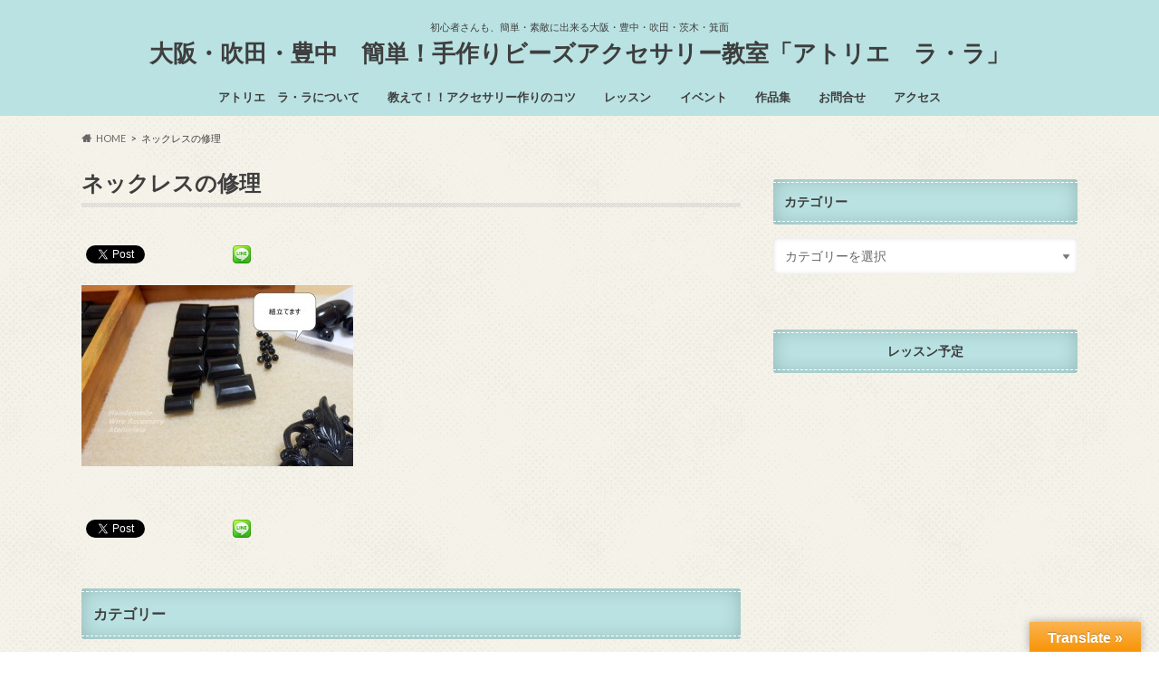

--- FILE ---
content_type: text/html; charset=UTF-8
request_url: https://atelierlala.com/news/1043/attachment/olympus-digital-camera-65/
body_size: 16547
content:
<!doctype html>
<html dir="ltr" lang="ja" prefix="og: https://ogp.me/ns#">

<head>
<meta charset="utf-8">
<meta http-equiv="X-UA-Compatible" content="IE=edge">

<meta name="HandheldFriendly" content="True">
<meta name="MobileOptimized" content="320">
<meta name="viewport" content="width=device-width, initial-scale=1.0, minimum-scale=1.0, maximum-scale=1.0, user-scalable=no">


<link rel="pingback" href="https://atelierlala.com/wp1/xmlrpc.php">

<!--[if IE]>
<![endif]-->

<script>
  (function(i,s,o,g,r,a,m){i['GoogleAnalyticsObject']=r;i[r]=i[r]||function(){
  (i[r].q=i[r].q||[]).push(arguments)},i[r].l=1*new Date();a=s.createElement(o),
  m=s.getElementsByTagName(o)[0];a.async=1;a.src=g;m.parentNode.insertBefore(a,m)
  })(window,document,'script','//www.google-analytics.com/analytics.js','ga');

  ga('create', 'UA-71776191-1', 'auto');
  ga('send', 'pageview');

</script>



		<!-- All in One SEO 4.9.3 - aioseo.com -->
		<title>ネックレスの修理 | 大阪・吹田・豊中 簡単！手作りビーズアクセサリー教室「アトリエ ラ・ラ」</title>
	<meta name="robots" content="max-snippet:-1, max-image-preview:large, max-video-preview:-1" />
	<meta name="author" content="kobori@lala"/>
	<link rel="canonical" href="https://atelierlala.com/news/1043/attachment/olympus-digital-camera-65/" />
	<meta name="generator" content="All in One SEO (AIOSEO) 4.9.3" />

		<!-- Google tag (gtag.js) -->
<script async src="https://www.googletagmanager.com/gtag/js?id=G-TT2VS8JC8W"></script>
<script>
  window.dataLayer = window.dataLayer || [];
  function gtag(){dataLayer.push(arguments);}
  gtag('js', new Date());

  gtag('config', 'G-TT2VS8JC8W');
</script>
		<meta property="og:locale" content="ja_JP" />
		<meta property="og:site_name" content="アトリエララ" />
		<meta property="og:type" content="article" />
		<meta property="og:title" content="ネックレスの修理 | 大阪・吹田・豊中 簡単！手作りビーズアクセサリー教室「アトリエ ラ・ラ」" />
		<meta property="og:url" content="https://atelierlala.com/news/1043/attachment/olympus-digital-camera-65/" />
		<meta property="og:image" content="https://atelierlala.com/wp1/wp-content/uploads/2016/04/eb20b819bfdda8ecda04d1119d51d9d1.jpg" />
		<meta property="og:image:secure_url" content="https://atelierlala.com/wp1/wp-content/uploads/2016/04/eb20b819bfdda8ecda04d1119d51d9d1.jpg" />
		<meta property="og:image:width" content="1000" />
		<meta property="og:image:height" content="667" />
		<meta property="article:published_time" content="2016-04-01T09:49:18+00:00" />
		<meta property="article:modified_time" content="2016-04-01T09:53:41+00:00" />
		<meta name="twitter:card" content="summary_large_image" />
		<meta name="twitter:title" content="ネックレスの修理 | 大阪・吹田・豊中 簡単！手作りビーズアクセサリー教室「アトリエ ラ・ラ」" />
		<meta name="twitter:image" content="https://atelierlala.com/wp1/wp-content/uploads/2016/04/eb20b819bfdda8ecda04d1119d51d9d1.jpg" />
		<script type="application/ld+json" class="aioseo-schema">
			{"@context":"https:\/\/schema.org","@graph":[{"@type":"BreadcrumbList","@id":"https:\/\/atelierlala.com\/news\/1043\/attachment\/olympus-digital-camera-65\/#breadcrumblist","itemListElement":[{"@type":"ListItem","@id":"https:\/\/atelierlala.com#listItem","position":1,"name":"Home","item":"https:\/\/atelierlala.com","nextItem":{"@type":"ListItem","@id":"https:\/\/atelierlala.com\/news\/1043\/attachment\/olympus-digital-camera-65\/#listItem","name":"\u30cd\u30c3\u30af\u30ec\u30b9\u306e\u4fee\u7406"}},{"@type":"ListItem","@id":"https:\/\/atelierlala.com\/news\/1043\/attachment\/olympus-digital-camera-65\/#listItem","position":2,"name":"\u30cd\u30c3\u30af\u30ec\u30b9\u306e\u4fee\u7406","previousItem":{"@type":"ListItem","@id":"https:\/\/atelierlala.com#listItem","name":"Home"}}]},{"@type":"ItemPage","@id":"https:\/\/atelierlala.com\/news\/1043\/attachment\/olympus-digital-camera-65\/#itempage","url":"https:\/\/atelierlala.com\/news\/1043\/attachment\/olympus-digital-camera-65\/","name":"\u30cd\u30c3\u30af\u30ec\u30b9\u306e\u4fee\u7406 | \u5927\u962a\u30fb\u5439\u7530\u30fb\u8c4a\u4e2d \u7c21\u5358\uff01\u624b\u4f5c\u308a\u30d3\u30fc\u30ba\u30a2\u30af\u30bb\u30b5\u30ea\u30fc\u6559\u5ba4\u300c\u30a2\u30c8\u30ea\u30a8 \u30e9\u30fb\u30e9\u300d","inLanguage":"ja","isPartOf":{"@id":"https:\/\/atelierlala.com\/#website"},"breadcrumb":{"@id":"https:\/\/atelierlala.com\/news\/1043\/attachment\/olympus-digital-camera-65\/#breadcrumblist"},"author":{"@id":"https:\/\/atelierlala.com\/author\/koborilala\/#author"},"creator":{"@id":"https:\/\/atelierlala.com\/author\/koborilala\/#author"},"datePublished":"2016-04-01T18:49:18+09:00","dateModified":"2016-04-01T18:53:41+09:00"},{"@type":"Organization","@id":"https:\/\/atelierlala.com\/#organization","name":"\u5927\u962a\u30fb\u5439\u7530\u30fb\u8c4a\u4e2d\u3000\u7c21\u5358\uff01\u624b\u4f5c\u308a\u30d3\u30fc\u30ba\u30a2\u30af\u30bb\u30b5\u30ea\u30fc\u6559\u5ba4\u300c\u30a2\u30c8\u30ea\u30a8\u3000\u30e9\u30fb\u30e9\u300d","description":"\u521d\u5fc3\u8005\u3055\u3093\u3082\u3001\u7c21\u5358\u30fb\u7d20\u6575\u306b\u51fa\u6765\u308b\u5927\u962a\u30fb\u8c4a\u4e2d\u30fb\u5439\u7530\u30fb\u8328\u6728\u30fb\u7b95\u9762","url":"https:\/\/atelierlala.com\/","logo":{"@type":"ImageObject","url":"https:\/\/atelierlala.com\/wp1\/wp-content\/uploads\/2021\/10\/211011_atelierlala_logo-scaled.jpg","@id":"https:\/\/atelierlala.com\/news\/1043\/attachment\/olympus-digital-camera-65\/#organizationLogo","width":2560,"height":1825},"image":{"@id":"https:\/\/atelierlala.com\/news\/1043\/attachment\/olympus-digital-camera-65\/#organizationLogo"}},{"@type":"Person","@id":"https:\/\/atelierlala.com\/author\/koborilala\/#author","url":"https:\/\/atelierlala.com\/author\/koborilala\/","name":"kobori@lala","image":{"@type":"ImageObject","@id":"https:\/\/atelierlala.com\/news\/1043\/attachment\/olympus-digital-camera-65\/#authorImage","url":"https:\/\/secure.gravatar.com\/avatar\/c7456648997800cfe3edc6d339ce2913?s=96&d=mm&r=g","width":96,"height":96,"caption":"kobori@lala"}},{"@type":"WebSite","@id":"https:\/\/atelierlala.com\/#website","url":"https:\/\/atelierlala.com\/","name":"\u5927\u962a\u30fb\u5439\u7530\u30fb\u8c4a\u4e2d\u3000\u7c21\u5358\uff01\u624b\u4f5c\u308a\u30d3\u30fc\u30ba\u30a2\u30af\u30bb\u30b5\u30ea\u30fc\u6559\u5ba4\u300c\u30a2\u30c8\u30ea\u30a8\u3000\u30e9\u30fb\u30e9\u300d","description":"\u521d\u5fc3\u8005\u3055\u3093\u3082\u3001\u7c21\u5358\u30fb\u7d20\u6575\u306b\u51fa\u6765\u308b\u5927\u962a\u30fb\u8c4a\u4e2d\u30fb\u5439\u7530\u30fb\u8328\u6728\u30fb\u7b95\u9762","inLanguage":"ja","publisher":{"@id":"https:\/\/atelierlala.com\/#organization"}}]}
		</script>
		<!-- All in One SEO -->

<link rel='dns-prefetch' href='//webfonts.xserver.jp' />
<link rel='dns-prefetch' href='//translate.google.com' />
<link rel='dns-prefetch' href='//ajax.googleapis.com' />
<link rel='dns-prefetch' href='//fonts.googleapis.com' />
<link rel='dns-prefetch' href='//maxcdn.bootstrapcdn.com' />
<link rel="alternate" type="application/rss+xml" title="大阪・吹田・豊中　簡単！手作りビーズアクセサリー教室「アトリエ　ラ・ラ」 &raquo; フィード" href="https://atelierlala.com/feed/" />
<link rel="alternate" type="application/rss+xml" title="大阪・吹田・豊中　簡単！手作りビーズアクセサリー教室「アトリエ　ラ・ラ」 &raquo; コメントフィード" href="https://atelierlala.com/comments/feed/" />
<link rel="alternate" type="application/rss+xml" title="大阪・吹田・豊中　簡単！手作りビーズアクセサリー教室「アトリエ　ラ・ラ」 &raquo; ネックレスの修理 のコメントのフィード" href="https://atelierlala.com/news/1043/attachment/olympus-digital-camera-65/feed/" />
<script type="text/javascript">
/* <![CDATA[ */
window._wpemojiSettings = {"baseUrl":"https:\/\/s.w.org\/images\/core\/emoji\/15.0.3\/72x72\/","ext":".png","svgUrl":"https:\/\/s.w.org\/images\/core\/emoji\/15.0.3\/svg\/","svgExt":".svg","source":{"concatemoji":"https:\/\/atelierlala.com\/wp1\/wp-includes\/js\/wp-emoji-release.min.js"}};
/*! This file is auto-generated */
!function(i,n){var o,s,e;function c(e){try{var t={supportTests:e,timestamp:(new Date).valueOf()};sessionStorage.setItem(o,JSON.stringify(t))}catch(e){}}function p(e,t,n){e.clearRect(0,0,e.canvas.width,e.canvas.height),e.fillText(t,0,0);var t=new Uint32Array(e.getImageData(0,0,e.canvas.width,e.canvas.height).data),r=(e.clearRect(0,0,e.canvas.width,e.canvas.height),e.fillText(n,0,0),new Uint32Array(e.getImageData(0,0,e.canvas.width,e.canvas.height).data));return t.every(function(e,t){return e===r[t]})}function u(e,t,n){switch(t){case"flag":return n(e,"\ud83c\udff3\ufe0f\u200d\u26a7\ufe0f","\ud83c\udff3\ufe0f\u200b\u26a7\ufe0f")?!1:!n(e,"\ud83c\uddfa\ud83c\uddf3","\ud83c\uddfa\u200b\ud83c\uddf3")&&!n(e,"\ud83c\udff4\udb40\udc67\udb40\udc62\udb40\udc65\udb40\udc6e\udb40\udc67\udb40\udc7f","\ud83c\udff4\u200b\udb40\udc67\u200b\udb40\udc62\u200b\udb40\udc65\u200b\udb40\udc6e\u200b\udb40\udc67\u200b\udb40\udc7f");case"emoji":return!n(e,"\ud83d\udc26\u200d\u2b1b","\ud83d\udc26\u200b\u2b1b")}return!1}function f(e,t,n){var r="undefined"!=typeof WorkerGlobalScope&&self instanceof WorkerGlobalScope?new OffscreenCanvas(300,150):i.createElement("canvas"),a=r.getContext("2d",{willReadFrequently:!0}),o=(a.textBaseline="top",a.font="600 32px Arial",{});return e.forEach(function(e){o[e]=t(a,e,n)}),o}function t(e){var t=i.createElement("script");t.src=e,t.defer=!0,i.head.appendChild(t)}"undefined"!=typeof Promise&&(o="wpEmojiSettingsSupports",s=["flag","emoji"],n.supports={everything:!0,everythingExceptFlag:!0},e=new Promise(function(e){i.addEventListener("DOMContentLoaded",e,{once:!0})}),new Promise(function(t){var n=function(){try{var e=JSON.parse(sessionStorage.getItem(o));if("object"==typeof e&&"number"==typeof e.timestamp&&(new Date).valueOf()<e.timestamp+604800&&"object"==typeof e.supportTests)return e.supportTests}catch(e){}return null}();if(!n){if("undefined"!=typeof Worker&&"undefined"!=typeof OffscreenCanvas&&"undefined"!=typeof URL&&URL.createObjectURL&&"undefined"!=typeof Blob)try{var e="postMessage("+f.toString()+"("+[JSON.stringify(s),u.toString(),p.toString()].join(",")+"));",r=new Blob([e],{type:"text/javascript"}),a=new Worker(URL.createObjectURL(r),{name:"wpTestEmojiSupports"});return void(a.onmessage=function(e){c(n=e.data),a.terminate(),t(n)})}catch(e){}c(n=f(s,u,p))}t(n)}).then(function(e){for(var t in e)n.supports[t]=e[t],n.supports.everything=n.supports.everything&&n.supports[t],"flag"!==t&&(n.supports.everythingExceptFlag=n.supports.everythingExceptFlag&&n.supports[t]);n.supports.everythingExceptFlag=n.supports.everythingExceptFlag&&!n.supports.flag,n.DOMReady=!1,n.readyCallback=function(){n.DOMReady=!0}}).then(function(){return e}).then(function(){var e;n.supports.everything||(n.readyCallback(),(e=n.source||{}).concatemoji?t(e.concatemoji):e.wpemoji&&e.twemoji&&(t(e.twemoji),t(e.wpemoji)))}))}((window,document),window._wpemojiSettings);
/* ]]> */
</script>
<link rel='stylesheet' id='sbi_styles-css' href='https://atelierlala.com/wp1/wp-content/plugins/instagram-feed/css/sbi-styles.min.css' type='text/css' media='all' />
<style id='wp-emoji-styles-inline-css' type='text/css'>

	img.wp-smiley, img.emoji {
		display: inline !important;
		border: none !important;
		box-shadow: none !important;
		height: 1em !important;
		width: 1em !important;
		margin: 0 0.07em !important;
		vertical-align: -0.1em !important;
		background: none !important;
		padding: 0 !important;
	}
</style>
<link rel='stylesheet' id='wp-block-library-css' href='https://atelierlala.com/wp1/wp-includes/css/dist/block-library/style.min.css' type='text/css' media='all' />
<link rel='stylesheet' id='aioseo/css/src/vue/standalone/blocks/table-of-contents/global.scss-css' href='https://atelierlala.com/wp1/wp-content/plugins/all-in-one-seo-pack/dist/Lite/assets/css/table-of-contents/global.e90f6d47.css' type='text/css' media='all' />
<style id='classic-theme-styles-inline-css' type='text/css'>
/*! This file is auto-generated */
.wp-block-button__link{color:#fff;background-color:#32373c;border-radius:9999px;box-shadow:none;text-decoration:none;padding:calc(.667em + 2px) calc(1.333em + 2px);font-size:1.125em}.wp-block-file__button{background:#32373c;color:#fff;text-decoration:none}
</style>
<style id='global-styles-inline-css' type='text/css'>
:root{--wp--preset--aspect-ratio--square: 1;--wp--preset--aspect-ratio--4-3: 4/3;--wp--preset--aspect-ratio--3-4: 3/4;--wp--preset--aspect-ratio--3-2: 3/2;--wp--preset--aspect-ratio--2-3: 2/3;--wp--preset--aspect-ratio--16-9: 16/9;--wp--preset--aspect-ratio--9-16: 9/16;--wp--preset--color--black: #000000;--wp--preset--color--cyan-bluish-gray: #abb8c3;--wp--preset--color--white: #ffffff;--wp--preset--color--pale-pink: #f78da7;--wp--preset--color--vivid-red: #cf2e2e;--wp--preset--color--luminous-vivid-orange: #ff6900;--wp--preset--color--luminous-vivid-amber: #fcb900;--wp--preset--color--light-green-cyan: #7bdcb5;--wp--preset--color--vivid-green-cyan: #00d084;--wp--preset--color--pale-cyan-blue: #8ed1fc;--wp--preset--color--vivid-cyan-blue: #0693e3;--wp--preset--color--vivid-purple: #9b51e0;--wp--preset--gradient--vivid-cyan-blue-to-vivid-purple: linear-gradient(135deg,rgba(6,147,227,1) 0%,rgb(155,81,224) 100%);--wp--preset--gradient--light-green-cyan-to-vivid-green-cyan: linear-gradient(135deg,rgb(122,220,180) 0%,rgb(0,208,130) 100%);--wp--preset--gradient--luminous-vivid-amber-to-luminous-vivid-orange: linear-gradient(135deg,rgba(252,185,0,1) 0%,rgba(255,105,0,1) 100%);--wp--preset--gradient--luminous-vivid-orange-to-vivid-red: linear-gradient(135deg,rgba(255,105,0,1) 0%,rgb(207,46,46) 100%);--wp--preset--gradient--very-light-gray-to-cyan-bluish-gray: linear-gradient(135deg,rgb(238,238,238) 0%,rgb(169,184,195) 100%);--wp--preset--gradient--cool-to-warm-spectrum: linear-gradient(135deg,rgb(74,234,220) 0%,rgb(151,120,209) 20%,rgb(207,42,186) 40%,rgb(238,44,130) 60%,rgb(251,105,98) 80%,rgb(254,248,76) 100%);--wp--preset--gradient--blush-light-purple: linear-gradient(135deg,rgb(255,206,236) 0%,rgb(152,150,240) 100%);--wp--preset--gradient--blush-bordeaux: linear-gradient(135deg,rgb(254,205,165) 0%,rgb(254,45,45) 50%,rgb(107,0,62) 100%);--wp--preset--gradient--luminous-dusk: linear-gradient(135deg,rgb(255,203,112) 0%,rgb(199,81,192) 50%,rgb(65,88,208) 100%);--wp--preset--gradient--pale-ocean: linear-gradient(135deg,rgb(255,245,203) 0%,rgb(182,227,212) 50%,rgb(51,167,181) 100%);--wp--preset--gradient--electric-grass: linear-gradient(135deg,rgb(202,248,128) 0%,rgb(113,206,126) 100%);--wp--preset--gradient--midnight: linear-gradient(135deg,rgb(2,3,129) 0%,rgb(40,116,252) 100%);--wp--preset--font-size--small: 13px;--wp--preset--font-size--medium: 20px;--wp--preset--font-size--large: 36px;--wp--preset--font-size--x-large: 42px;--wp--preset--spacing--20: 0.44rem;--wp--preset--spacing--30: 0.67rem;--wp--preset--spacing--40: 1rem;--wp--preset--spacing--50: 1.5rem;--wp--preset--spacing--60: 2.25rem;--wp--preset--spacing--70: 3.38rem;--wp--preset--spacing--80: 5.06rem;--wp--preset--shadow--natural: 6px 6px 9px rgba(0, 0, 0, 0.2);--wp--preset--shadow--deep: 12px 12px 50px rgba(0, 0, 0, 0.4);--wp--preset--shadow--sharp: 6px 6px 0px rgba(0, 0, 0, 0.2);--wp--preset--shadow--outlined: 6px 6px 0px -3px rgba(255, 255, 255, 1), 6px 6px rgba(0, 0, 0, 1);--wp--preset--shadow--crisp: 6px 6px 0px rgba(0, 0, 0, 1);}:where(.is-layout-flex){gap: 0.5em;}:where(.is-layout-grid){gap: 0.5em;}body .is-layout-flex{display: flex;}.is-layout-flex{flex-wrap: wrap;align-items: center;}.is-layout-flex > :is(*, div){margin: 0;}body .is-layout-grid{display: grid;}.is-layout-grid > :is(*, div){margin: 0;}:where(.wp-block-columns.is-layout-flex){gap: 2em;}:where(.wp-block-columns.is-layout-grid){gap: 2em;}:where(.wp-block-post-template.is-layout-flex){gap: 1.25em;}:where(.wp-block-post-template.is-layout-grid){gap: 1.25em;}.has-black-color{color: var(--wp--preset--color--black) !important;}.has-cyan-bluish-gray-color{color: var(--wp--preset--color--cyan-bluish-gray) !important;}.has-white-color{color: var(--wp--preset--color--white) !important;}.has-pale-pink-color{color: var(--wp--preset--color--pale-pink) !important;}.has-vivid-red-color{color: var(--wp--preset--color--vivid-red) !important;}.has-luminous-vivid-orange-color{color: var(--wp--preset--color--luminous-vivid-orange) !important;}.has-luminous-vivid-amber-color{color: var(--wp--preset--color--luminous-vivid-amber) !important;}.has-light-green-cyan-color{color: var(--wp--preset--color--light-green-cyan) !important;}.has-vivid-green-cyan-color{color: var(--wp--preset--color--vivid-green-cyan) !important;}.has-pale-cyan-blue-color{color: var(--wp--preset--color--pale-cyan-blue) !important;}.has-vivid-cyan-blue-color{color: var(--wp--preset--color--vivid-cyan-blue) !important;}.has-vivid-purple-color{color: var(--wp--preset--color--vivid-purple) !important;}.has-black-background-color{background-color: var(--wp--preset--color--black) !important;}.has-cyan-bluish-gray-background-color{background-color: var(--wp--preset--color--cyan-bluish-gray) !important;}.has-white-background-color{background-color: var(--wp--preset--color--white) !important;}.has-pale-pink-background-color{background-color: var(--wp--preset--color--pale-pink) !important;}.has-vivid-red-background-color{background-color: var(--wp--preset--color--vivid-red) !important;}.has-luminous-vivid-orange-background-color{background-color: var(--wp--preset--color--luminous-vivid-orange) !important;}.has-luminous-vivid-amber-background-color{background-color: var(--wp--preset--color--luminous-vivid-amber) !important;}.has-light-green-cyan-background-color{background-color: var(--wp--preset--color--light-green-cyan) !important;}.has-vivid-green-cyan-background-color{background-color: var(--wp--preset--color--vivid-green-cyan) !important;}.has-pale-cyan-blue-background-color{background-color: var(--wp--preset--color--pale-cyan-blue) !important;}.has-vivid-cyan-blue-background-color{background-color: var(--wp--preset--color--vivid-cyan-blue) !important;}.has-vivid-purple-background-color{background-color: var(--wp--preset--color--vivid-purple) !important;}.has-black-border-color{border-color: var(--wp--preset--color--black) !important;}.has-cyan-bluish-gray-border-color{border-color: var(--wp--preset--color--cyan-bluish-gray) !important;}.has-white-border-color{border-color: var(--wp--preset--color--white) !important;}.has-pale-pink-border-color{border-color: var(--wp--preset--color--pale-pink) !important;}.has-vivid-red-border-color{border-color: var(--wp--preset--color--vivid-red) !important;}.has-luminous-vivid-orange-border-color{border-color: var(--wp--preset--color--luminous-vivid-orange) !important;}.has-luminous-vivid-amber-border-color{border-color: var(--wp--preset--color--luminous-vivid-amber) !important;}.has-light-green-cyan-border-color{border-color: var(--wp--preset--color--light-green-cyan) !important;}.has-vivid-green-cyan-border-color{border-color: var(--wp--preset--color--vivid-green-cyan) !important;}.has-pale-cyan-blue-border-color{border-color: var(--wp--preset--color--pale-cyan-blue) !important;}.has-vivid-cyan-blue-border-color{border-color: var(--wp--preset--color--vivid-cyan-blue) !important;}.has-vivid-purple-border-color{border-color: var(--wp--preset--color--vivid-purple) !important;}.has-vivid-cyan-blue-to-vivid-purple-gradient-background{background: var(--wp--preset--gradient--vivid-cyan-blue-to-vivid-purple) !important;}.has-light-green-cyan-to-vivid-green-cyan-gradient-background{background: var(--wp--preset--gradient--light-green-cyan-to-vivid-green-cyan) !important;}.has-luminous-vivid-amber-to-luminous-vivid-orange-gradient-background{background: var(--wp--preset--gradient--luminous-vivid-amber-to-luminous-vivid-orange) !important;}.has-luminous-vivid-orange-to-vivid-red-gradient-background{background: var(--wp--preset--gradient--luminous-vivid-orange-to-vivid-red) !important;}.has-very-light-gray-to-cyan-bluish-gray-gradient-background{background: var(--wp--preset--gradient--very-light-gray-to-cyan-bluish-gray) !important;}.has-cool-to-warm-spectrum-gradient-background{background: var(--wp--preset--gradient--cool-to-warm-spectrum) !important;}.has-blush-light-purple-gradient-background{background: var(--wp--preset--gradient--blush-light-purple) !important;}.has-blush-bordeaux-gradient-background{background: var(--wp--preset--gradient--blush-bordeaux) !important;}.has-luminous-dusk-gradient-background{background: var(--wp--preset--gradient--luminous-dusk) !important;}.has-pale-ocean-gradient-background{background: var(--wp--preset--gradient--pale-ocean) !important;}.has-electric-grass-gradient-background{background: var(--wp--preset--gradient--electric-grass) !important;}.has-midnight-gradient-background{background: var(--wp--preset--gradient--midnight) !important;}.has-small-font-size{font-size: var(--wp--preset--font-size--small) !important;}.has-medium-font-size{font-size: var(--wp--preset--font-size--medium) !important;}.has-large-font-size{font-size: var(--wp--preset--font-size--large) !important;}.has-x-large-font-size{font-size: var(--wp--preset--font-size--x-large) !important;}
:where(.wp-block-post-template.is-layout-flex){gap: 1.25em;}:where(.wp-block-post-template.is-layout-grid){gap: 1.25em;}
:where(.wp-block-columns.is-layout-flex){gap: 2em;}:where(.wp-block-columns.is-layout-grid){gap: 2em;}
:root :where(.wp-block-pullquote){font-size: 1.5em;line-height: 1.6;}
</style>
<link rel='stylesheet' id='contact-form-7-css' href='https://atelierlala.com/wp1/wp-content/plugins/contact-form-7/includes/css/styles.css' type='text/css' media='all' />
<link rel='stylesheet' id='google-language-translator-css' href='https://atelierlala.com/wp1/wp-content/plugins/google-language-translator/css/style.css' type='text/css' media='' />
<link rel='stylesheet' id='glt-toolbar-styles-css' href='https://atelierlala.com/wp1/wp-content/plugins/google-language-translator/css/toolbar.css' type='text/css' media='' />
<link rel='stylesheet' id='toc-screen-css' href='https://atelierlala.com/wp1/wp-content/plugins/table-of-contents-plus/screen.min.css' type='text/css' media='all' />
<link rel='stylesheet' id='style-css' href='https://atelierlala.com/wp1/wp-content/themes/hummingbird/style.css' type='text/css' media='all' />
<link rel='stylesheet' id='slider-css' href='https://atelierlala.com/wp1/wp-content/themes/hummingbird/library/css/bx-slider.css' type='text/css' media='all' />
<link rel='stylesheet' id='animate-css' href='https://atelierlala.com/wp1/wp-content/themes/hummingbird/library/css/animate.min.css' type='text/css' media='all' />
<link rel='stylesheet' id='shortcode-css' href='https://atelierlala.com/wp1/wp-content/themes/hummingbird/library/css/shortcode.css' type='text/css' media='all' />
<link rel='stylesheet' id='gf_Ubuntu-css' href='//fonts.googleapis.com/css?family=Ubuntu+Condensed' type='text/css' media='all' />
<link rel='stylesheet' id='gf_Lato-css' href='//fonts.googleapis.com/css?family=Lato' type='text/css' media='all' />
<link rel='stylesheet' id='fontawesome-css' href='//maxcdn.bootstrapcdn.com/font-awesome/4.6.0/css/font-awesome.min.css' type='text/css' media='all' />
<script type="text/javascript" src="//ajax.googleapis.com/ajax/libs/jquery/1.12.4/jquery.min.js" id="jquery-js"></script>
<script type="text/javascript" src="//webfonts.xserver.jp/js/xserverv3.js?fadein=0" id="typesquare_std-js"></script>
<link rel="https://api.w.org/" href="https://atelierlala.com/wp-json/" /><link rel="alternate" title="JSON" type="application/json" href="https://atelierlala.com/wp-json/wp/v2/media/1044" /><link rel='shortlink' href='https://atelierlala.com/?p=1044' />
<link rel="alternate" title="oEmbed (JSON)" type="application/json+oembed" href="https://atelierlala.com/wp-json/oembed/1.0/embed?url=https%3A%2F%2Fatelierlala.com%2Fnews%2F1043%2Fattachment%2Folympus-digital-camera-65%2F" />
<link rel="alternate" title="oEmbed (XML)" type="text/xml+oembed" href="https://atelierlala.com/wp-json/oembed/1.0/embed?url=https%3A%2F%2Fatelierlala.com%2Fnews%2F1043%2Fattachment%2Folympus-digital-camera-65%2F&#038;format=xml" />
<style>#google_language_translator{width:auto!important;}div.skiptranslate.goog-te-gadget{display:inline!important;}.goog-tooltip{display: none!important;}.goog-tooltip:hover{display: none!important;}.goog-text-highlight{background-color:transparent!important;border:none!important;box-shadow:none!important;}#flags{display:none;}#google_language_translator{color:transparent;}body{top:0px!important;}#goog-gt-{display:none!important;}font font{background-color:transparent!important;box-shadow:none!important;position:initial!important;}</style><style type="text/css">
body{color: #3E3E3E;}
a{color: #347fc1;}
a:hover{color: #000000;}
#main article footer .post-categories li a,#main article footer .tags a{  background: #347fc1;  border:1px solid #347fc1;}
#main article footer .tags a{color:#347fc1; background: none;}
#main article footer .post-categories li a:hover,#main article footer .tags a:hover{ background:#000000;  border-color:#000000;}
input[type="text"],input[type="password"],input[type="datetime"],input[type="datetime-local"],input[type="date"],input[type="month"],input[type="time"],input[type="week"],input[type="number"],input[type="email"],input[type="url"],input[type="search"],input[type="tel"],input[type="color"],select,textarea,.field { background-color: #ffffff;}
/*ヘッダー*/
.header{background: #bae2e2; color: #3e3e3e;}
#logo a,.nav li a,.nav_btn{color: #3e3e3e;}
#logo a:hover,.nav li a:hover{color:#029bdd;}
@media only screen and (min-width: 768px) {
.nav ul {background: #dbdbdb;}
.nav li ul.sub-menu li a{color: #347fc1;}
}
/*メインエリア*/
.widgettitle {background: #bae2e2; color:  #3e3e3e;}
.widget li a:after{color: #bae2e2!important;}
/* 投稿ページ */
.entry-content h2{background: #e5acd1;}
.entry-content h3{border-color: #e5acd1;}
.entry-content ul li:before{ background: #e5acd1;}
.entry-content ol li:before{ background: #e5acd1;}
/* カテゴリーラベル */
.post-list-card .post-list .eyecatch .cat-name,.top-post-list .post-list .eyecatch .cat-name,.byline .cat-name,.single .authorbox .author-newpost li .cat-name,.related-box li .cat-name,#top_carousel .bx-wrapper ul li .osusume-label{background: #b4eef7; color:  #3e3e3e;}
/* CTA */
.cta-inner{ background: #dbdbdb;}
/* ボタンの色 */
.btn-wrap a{background: #347fc1;border: 1px solid #347fc1;}
.btn-wrap a:hover{background: #000000;}
.btn-wrap.simple a{border:1px solid #347fc1;color:#347fc1;}
.btn-wrap.simple a:hover{background:#347fc1;}
.readmore a{border:1px solid #347fc1;color:#347fc1;}
.readmore a:hover{background:#347fc1;color:#fff;}
/* サイドバー */
.widget a{text-decoration:none; color:#3e3e3e;}
.widget a:hover{color:#999999;}
/*フッター*/
#footer-top{background-color: #dbdbdb; color: #000000;}
.footer a,#footer-top a{color: #347fc1;}
#footer-top .widgettitle{color: #000000;}
.footer {background-color: #dbdbdb;color: #000000;}
.footer-links li:before{ color: #bae2e2;}
/* ページネーション */
.pagination a, .pagination span,.page-links a{border-color: #347fc1; color: #347fc1;}
.pagination .current,.pagination .current:hover,.page-links ul > li > span{background-color: #347fc1; border-color: #347fc1;}
.pagination a:hover, .pagination a:focus,.page-links a:hover, .page-links a:focus{background-color: #347fc1; color: #fff;}
/* OTHER */
ul.wpp-list li a:before{background: #bae2e2;color: #3e3e3e;}
.blue-btn, .comment-reply-link, #submit { background-color: #347fc1; }
.blue-btn:hover, .comment-reply-link:hover, #submit:hover, .blue-btn:focus, .comment-reply-link:focus, #submit:focus {background-color: #000000; }
</style>
<!-- All in one Favicon 4.8 -->
<!-- BEGIN: WP Social Bookmarking Light HEAD --><script>
    (function (d, s, id) {
        var js, fjs = d.getElementsByTagName(s)[0];
        if (d.getElementById(id)) return;
        js = d.createElement(s);
        js.id = id;
        js.src = "//connect.facebook.net/ja_JP/sdk.js#xfbml=1&version=v2.7";
        fjs.parentNode.insertBefore(js, fjs);
    }(document, 'script', 'facebook-jssdk'));
</script>
<style type="text/css">.wp_social_bookmarking_light{
    border: 0 !important;
    padding: 10px 0 20px 0 !important;
    margin: 0 !important;
}
.wp_social_bookmarking_light div{
    float: left !important;
    border: 0 !important;
    padding: 0 !important;
    margin: 0 5px 0px 0 !important;
    min-height: 30px !important;
    line-height: 18px !important;
    text-indent: 0 !important;
}
.wp_social_bookmarking_light img{
    border: 0 !important;
    padding: 0;
    margin: 0;
    vertical-align: top !important;
}
.wp_social_bookmarking_light_clear{
    clear: both !important;
}
#fb-root{
    display: none;
}
.wsbl_twitter{
    width: 100px;
}
.wsbl_facebook_like iframe{
    max-width: none !important;
}
</style>
<!-- END: WP Social Bookmarking Light HEAD -->
<style type="text/css" id="custom-background-css">
body.custom-background { background-image: url("https://atelierlala.com/wp1/wp-content/themes/hummingbird/library/images/body_bg01.png"); background-position: left top; background-size: auto; background-repeat: repeat; background-attachment: scroll; }
</style>
	</head>

<body class="attachment attachment-template-default single single-attachment postid-1044 attachmentid-1044 attachment-jpeg custom-background">

<div id="container" class=" date_off">

<header class="header headercenter" role="banner">
<div id="inner-header" class="wrap cf">
<p class="site_description">初心者さんも、簡単・素敵に出来る大阪・豊中・吹田・茨木・箕面</p><div id="logo" class="gf">
				<p class="h1 text"><a href="https://atelierlala.com" rel="nofollow">大阪・吹田・豊中　簡単！手作りビーズアクセサリー教室「アトリエ　ラ・ラ」</a></p>
	</div>

<nav id="g_nav" role="navigation">

<ul id="menu-topnav" class="nav top-nav cf"><li id="menu-item-1091" class="menu-item menu-item-type-post_type menu-item-object-page menu-item-1091"><a href="https://atelierlala.com/about/">アトリエ　ラ・ラについて<span class="gf"></span></a></li>
<li id="menu-item-637" class="menu-item menu-item-type-taxonomy menu-item-object-category menu-item-637"><a href="https://atelierlala.com/category/seisakunokotu/">教えて！！アクセサリー作りのコツ<span class="gf"></span></a></li>
<li id="menu-item-32" class="menu-item menu-item-type-taxonomy menu-item-object-category menu-item-has-children menu-item-32"><a href="https://atelierlala.com/category/lesson-guide/">レッスン<span class="gf"></span></a>
<ul class="sub-menu">
	<li id="menu-item-69" class="menu-item menu-item-type-post_type menu-item-object-page menu-item-69"><a href="https://atelierlala.com/schedule/">レッスン予定<span class="gf"></span></a></li>
	<li id="menu-item-598" class="menu-item menu-item-type-taxonomy menu-item-object-category menu-item-598"><a href="https://atelierlala.com/category/lesson-guide/lesson/">体験レッスン<span class="gf"></span></a></li>
	<li id="menu-item-58" class="menu-item menu-item-type-taxonomy menu-item-object-category menu-item-58"><a href="https://atelierlala.com/category/lesson-guide/hobby-lesson/">趣味のレッスン<span class="gf"></span></a></li>
</ul>
</li>
<li id="menu-item-31" class="menu-item menu-item-type-taxonomy menu-item-object-category menu-item-31"><a href="https://atelierlala.com/category/events/">イベント<span class="gf"></span></a></li>
<li id="menu-item-33" class="menu-item menu-item-type-taxonomy menu-item-object-category menu-item-33"><a href="https://atelierlala.com/category/garally/">作品集<span class="gf"></span></a></li>
<li id="menu-item-34" class="menu-item menu-item-type-post_type menu-item-object-page menu-item-34"><a href="https://atelierlala.com/contact/">お問合せ<span class="gf"></span></a></li>
<li id="menu-item-913" class="menu-item menu-item-type-post_type menu-item-object-page menu-item-913"><a href="https://atelierlala.com/access-2/">アクセス<span class="gf"></span></a></li>
</ul></nav>
<button id="drawerBtn" class="nav_btn"></button>
<script type="text/javascript">
jQuery(function( $ ){
var menu = $('#g_nav'),
    menuBtn = $('#drawerBtn'),
    body = $(document.body),     
    menuWidth = menu.outerWidth();                
     
    menuBtn.on('click', function(){
    body.toggleClass('open');
        if(body.hasClass('open')){
            body.animate({'left' : menuWidth }, 300);            
            menu.animate({'left' : 0 }, 300);                    
        } else {
            menu.animate({'left' : -menuWidth }, 300);
            body.animate({'left' : 0 }, 300);            
        }             
    });
});    
</script>

</div>
</header>
<div id="breadcrumb" class="breadcrumb inner wrap cf"><ul itemscope itemtype="http://schema.org/BreadcrumbList"><li itemprop="itemListElement" itemscope itemtype="http://schema.org/ListItem" class="bc_homelink"><a itemprop="item" href="https://atelierlala.com/"><span itemprop="name">HOME</span></a><meta itemprop="position" content="1" /></li><li itemprop="itemListElement" itemscope itemtype="http://schema.org/ListItem" class="bc_posttitle"><span itemprop="name">ネックレスの修理</span><meta itemprop="position" content="3" /></li></ul></div>
<div id="content">
<div id="inner-content" class="wrap cf">

<main id="main" class="m-all t-all d-5of7 cf" role="main">
<article id="post-1044" class="cf post-1044 attachment type-attachment status-inherit hentry" role="article">
<header class="article-header entry-header animated fadeInDown">
<p class="byline entry-meta vcard cf">
<time class="date gf entry-date updated"  datetime="2016-04-01">2016.04.01</time>

<span class="writer" style="display: none;"><span class="name author"><span class="fn">kobori@lala</span></span></span>
</p>
<h1 class="entry-title single-title" itemprop="headline" rel="bookmark">ネックレスの修理</h1>
</header>

<section class="entry-content cf">



<div class='wp_social_bookmarking_light'>        <div class="wsbl_facebook_like"><div id="fb-root"></div><fb:like href="https://atelierlala.com/news/1043/attachment/olympus-digital-camera-65/" layout="button_count" action="like" width="100" share="false" show_faces="false" ></fb:like></div>        <div class="wsbl_twitter"><a href="https://twitter.com/share" class="twitter-share-button" data-url="https://atelierlala.com/news/1043/attachment/olympus-digital-camera-65/" data-text="ネックレスの修理" data-lang="en">Tweet</a></div>        <div class="wsbl_google_plus_one"><g:plusone size="medium" annotation="none" href="https://atelierlala.com/news/1043/attachment/olympus-digital-camera-65/" ></g:plusone></div>        <div class="wsbl_hatena_button"><a href="//b.hatena.ne.jp/entry/https://atelierlala.com/news/1043/attachment/olympus-digital-camera-65/" class="hatena-bookmark-button" data-hatena-bookmark-title="ネックレスの修理" data-hatena-bookmark-layout="simple-balloon" title="このエントリーをはてなブックマークに追加"> <img decoding="async" src="//b.hatena.ne.jp/images/entry-button/button-only@2x.png" alt="このエントリーをはてなブックマークに追加" width="20" height="20" style="border: none;" /></a><script type="text/javascript" src="//b.hatena.ne.jp/js/bookmark_button.js" charset="utf-8" async="async"></script></div>        <div class="wsbl_line"><a href='http://line.me/R/msg/text/?%E3%83%8D%E3%83%83%E3%82%AF%E3%83%AC%E3%82%B9%E3%81%AE%E4%BF%AE%E7%90%86%0D%0Ahttps%3A%2F%2Fatelierlala.com%2Fnews%2F1043%2Fattachment%2Folympus-digital-camera-65%2F' title='LINEで送る' rel=nofollow class='wp_social_bookmarking_light_a' ><img src='https://atelierlala.com/wp1/wp-content/plugins/wp-social-bookmarking-light/public/images/line20x20.png' alt='LINEで送る' title='LINEで送る' width='20' height='20' class='wp_social_bookmarking_light_img' /></a></div></div>
<br class='wp_social_bookmarking_light_clear' />
<p class="attachment"><a href='https://atelierlala.com/wp1/wp-content/uploads/2016/04/eb20b819bfdda8ecda04d1119d51d9d1.jpg'><img fetchpriority="high" decoding="async" width="300" height="200" src="https://atelierlala.com/wp1/wp-content/uploads/2016/04/eb20b819bfdda8ecda04d1119d51d9d1-300x200.jpg" class="attachment-medium size-medium" alt="ネックレスの修理" srcset="https://atelierlala.com/wp1/wp-content/uploads/2016/04/eb20b819bfdda8ecda04d1119d51d9d1-300x200.jpg 300w, https://atelierlala.com/wp1/wp-content/uploads/2016/04/eb20b819bfdda8ecda04d1119d51d9d1.jpg 1000w" sizes="(max-width: 300px) 100vw, 300px" /></a></p>
<div class='wp_social_bookmarking_light'>        <div class="wsbl_facebook_like"><div id="fb-root"></div><fb:like href="https://atelierlala.com/news/1043/attachment/olympus-digital-camera-65/" layout="button_count" action="like" width="100" share="false" show_faces="false" ></fb:like></div>        <div class="wsbl_twitter"><a href="https://twitter.com/share" class="twitter-share-button" data-url="https://atelierlala.com/news/1043/attachment/olympus-digital-camera-65/" data-text="ネックレスの修理" data-lang="en">Tweet</a></div>        <div class="wsbl_google_plus_one"><g:plusone size="medium" annotation="none" href="https://atelierlala.com/news/1043/attachment/olympus-digital-camera-65/" ></g:plusone></div>        <div class="wsbl_hatena_button"><a href="//b.hatena.ne.jp/entry/https://atelierlala.com/news/1043/attachment/olympus-digital-camera-65/" class="hatena-bookmark-button" data-hatena-bookmark-title="ネックレスの修理" data-hatena-bookmark-layout="simple-balloon" title="このエントリーをはてなブックマークに追加"> <img decoding="async" src="//b.hatena.ne.jp/images/entry-button/button-only@2x.png" alt="このエントリーをはてなブックマークに追加" width="20" height="20" style="border: none;" /></a><script type="text/javascript" src="//b.hatena.ne.jp/js/bookmark_button.js" charset="utf-8" async="async"></script></div>        <div class="wsbl_line"><a href='http://line.me/R/msg/text/?%E3%83%8D%E3%83%83%E3%82%AF%E3%83%AC%E3%82%B9%E3%81%AE%E4%BF%AE%E7%90%86%0D%0Ahttps%3A%2F%2Fatelierlala.com%2Fnews%2F1043%2Fattachment%2Folympus-digital-camera-65%2F' title='LINEで送る' rel=nofollow class='wp_social_bookmarking_light_a' ><img src='https://atelierlala.com/wp1/wp-content/plugins/wp-social-bookmarking-light/public/images/line20x20.png' alt='LINEで送る' title='LINEで送る' width='20' height='20' class='wp_social_bookmarking_light_img' /></a></div></div>
<br class='wp_social_bookmarking_light_clear' />

<div class="add">
<div id="categories-2" class="widget widget_categories"><h4 class="widgettitle"><span>カテゴリー</span></h4><form action="https://atelierlala.com" method="get"><label class="screen-reader-text" for="cat">カテゴリー</label><select  name='cat' id='cat' class='postform'>
	<option value='-1'>カテゴリーを選択</option>
	<option class="level-0" value="297">お出かけ</option>
	<option class="level-0" value="315">アクセサリーの修理</option>
	<option class="level-0" value="5">イベント</option>
	<option class="level-0" value="18">インフォメーション</option>
	<option class="level-0" value="348">オーダー</option>
	<option class="level-0" value="84">ココ＊カラ</option>
	<option class="level-0" value="174">コーディネート画像</option>
	<option class="level-0" value="13">シニアレッスン</option>
	<option class="level-0" value="2">レッスン</option>
	<option class="level-0" value="47">体験レッスン</option>
	<option class="level-0" value="4">作品集</option>
	<option class="level-0" value="17">教えて！！アクセサリー作りのコツ</option>
	<option class="level-0" value="351">教室展</option>
	<option class="level-0" value="19">新着情報</option>
	<option class="level-0" value="66">材料</option>
	<option class="level-0" value="90">研修会</option>
	<option class="level-0" value="12">資格レッスン</option>
	<option class="level-0" value="11">趣味のレッスン</option>
	<option class="level-0" value="16">通信レッスン</option>
</select>
</form><script type="text/javascript">
/* <![CDATA[ */

(function() {
	var dropdown = document.getElementById( "cat" );
	function onCatChange() {
		if ( dropdown.options[ dropdown.selectedIndex ].value > 0 ) {
			dropdown.parentNode.submit();
		}
	}
	dropdown.onchange = onCatChange;
})();

/* ]]> */
</script>
</div></div>

</section>


<footer class="article-footer">

<div class="fb-likebtn wow animated bounceIn cf" data-wow-delay="0.5s">
<div id="fb-root"></div>
<script>(function(d, s, id) {
var js, fjs = d.getElementsByTagName(s)[0];
if (d.getElementById(id)) return;
js = d.createElement(s); js.id = id;
js.src = "//connect.facebook.net/ja_JP/sdk.js#xfbml=1&version=v2.4";
fjs.parentNode.insertBefore(js, fjs);
}(document, 'script', 'facebook-jssdk'));</script>
<figure class="eyecatch">
<img src="https://atelierlala.com/wp1/wp-content/themes/hummingbird/library/images/noimg.png">
</figure>
<div class="rightbox"><div class="fb-like fb-button" data-href="https://www.facebook.com/%E3%82%A2%E3%83%88%E3%83%AA%E3%82%A8-%E3%83%A9%E3%83%A9-440789145955446/" data-layout="button_count" data-action="like" data-show-faces="false" data-share="false"></div><div class="like_text"><p>この記事が気に入ったら<br><i class="fa fa-thumbs-up"></i> いいねしよう！</p>
<p class="small">最新記事をお届けします。</p></div></div></div>




	<div id="respond" class="comment-respond">
		<h3 id="reply-title" class="comment-reply-title">コメントを残す <small><a rel="nofollow" id="cancel-comment-reply-link" href="/news/1043/attachment/olympus-digital-camera-65/#respond" style="display:none;">コメントをキャンセル</a></small></h3><form action="https://atelierlala.com/wp1/wp-comments-post.php" method="post" id="commentform" class="comment-form" novalidate><p class="comment-notes"><span id="email-notes">メールアドレスが公開されることはありません。</span> <span class="required-field-message"><span class="required">※</span> が付いている欄は必須項目です</span></p><p class="comment-form-comment"><label for="comment">コメント <span class="required">※</span></label> <textarea id="comment" name="comment" cols="45" rows="8" maxlength="65525" required></textarea></p><p class="comment-form-author"><label for="author">名前 <span class="required">※</span></label> <input id="author" name="author" type="text" value="" size="30" maxlength="245" autocomplete="name" required /></p>
<p class="comment-form-email"><label for="email">メール <span class="required">※</span></label> <input id="email" name="email" type="email" value="" size="30" maxlength="100" aria-describedby="email-notes" autocomplete="email" required /></p>
<p class="comment-form-url"><label for="url">サイト</label> <input id="url" name="url" type="url" value="" size="30" maxlength="200" autocomplete="url" /></p>
<p class="comment-form-cookies-consent"><input id="wp-comment-cookies-consent" name="wp-comment-cookies-consent" type="checkbox" value="yes" /> <label for="wp-comment-cookies-consent">次回のコメントで使用するためブラウザーに自分の名前、メールアドレス、サイトを保存する。</label></p>
<p class="form-submit"><input name="submit" type="submit" id="submit" class="submit" value="コメントを送信" /> <input type='hidden' name='comment_post_ID' value='1044' id='comment_post_ID' />
<input type='hidden' name='comment_parent' id='comment_parent' value='0' />
</p><p style="display: none;"><input type="hidden" id="akismet_comment_nonce" name="akismet_comment_nonce" value="1bb7524ec6" /></p><p style="display: none !important;" class="akismet-fields-container" data-prefix="ak_"><label>&#916;<textarea name="ak_hp_textarea" cols="45" rows="8" maxlength="100"></textarea></label><input type="hidden" id="ak_js_1" name="ak_js" value="165"/><script>document.getElementById( "ak_js_1" ).setAttribute( "value", ( new Date() ).getTime() );</script></p></form>	</div><!-- #respond -->
	<p class="akismet_comment_form_privacy_notice">このサイトはスパムを低減するために Akismet を使っています。<a href="https://akismet.com/privacy/" target="_blank" rel="nofollow noopener">コメントデータの処理方法の詳細はこちらをご覧ください</a>。</p>
</footer>
</article>

<div class="np-post">
<div class="navigation">
<div class="prev np-post-list">
<div class="home_link">
<a href="https://atelierlala.com"><figure class="eyecatch"><i class="fa fa-home"></i></figure><span class="ttl">トップページへ</span></a>
</div>
</div>

<div class="next np-post-list">
<div class="home_link">
<a href="https://atelierlala.com"><span class="ttl">トップページへ</span><figure class="eyecatch"><i class="fa fa-home"></i></figure></a>
</div>
</div>
</div>
</div>

  <div class="related-box original-related wow animated bounceIn cf">
    <div class="inbox">
	    <h2 class="related-h h_ttl"><span class="gf">RECOMMEND</span>こちらの記事も人気です。</h2>
		    <div class="related-post">
				<ul class="related-list cf">

  	        <li rel="bookmark" title="テグスに、たくさんのビーズをカンタンに通す方法">
		        <a href="https://atelierlala.com/seisakunokotu/651/" rel=\"bookmark" title="テグスに、たくさんのビーズをカンタンに通す方法" class="title">
		        	<figure class="eyecatch">
	        	                <img width="307" height="230" src="https://atelierlala.com/wp1/wp-content/uploads/2014/01/P3161402.jpg" class="attachment-home-thum size-home-thum wp-post-image" alt="" decoding="async" loading="lazy" srcset="https://atelierlala.com/wp1/wp-content/uploads/2014/01/P3161402.jpg 800w, https://atelierlala.com/wp1/wp-content/uploads/2014/01/P3161402-300x225.jpg 300w" sizes="(max-width: 307px) 100vw, 307px" />	        		            </figure>
					<span class="cat-name">教えて！！アクセサリー作りのコツ</span>
					<time class="date gf">2014.1.10</time>
					<h3 class="ttl">
						テグスに、たくさんのビーズをカンタンに通す方法					</h3>
				</a>
	        </li>
  	        <li rel="bookmark" title="新年あけましておめでとうございます！！">
		        <a href="https://atelierlala.com/information/2296/" rel=\"bookmark" title="新年あけましておめでとうございます！！" class="title">
		        	<figure class="eyecatch">
	        	                <img width="360" height="230" src="https://atelierlala.com/wp1/wp-content/uploads/2018/01/d46d5bb15db17203e4e5d61372325f91-360x230.png" class="attachment-home-thum size-home-thum wp-post-image" alt="" decoding="async" loading="lazy" />	        		            </figure>
					<span class="cat-name">インフォメーション</span>
					<time class="date gf">2018.1.12</time>
					<h3 class="ttl">
						新年あけましておめでとうございます！！					</h3>
				</a>
	        </li>
  	        <li rel="bookmark" title="アクセサリーブランド【COCO＊COLOR】は、こうして出来ました。">
		        <a href="https://atelierlala.com/events/863/" rel=\"bookmark" title="アクセサリーブランド【COCO＊COLOR】は、こうして出来ました。" class="title">
		        	<figure class="eyecatch">
	        	                <img width="345" height="230" src="https://atelierlala.com/wp1/wp-content/uploads/2016/02/175e178296b6ee95feafd5fbd186b4c2.jpg" class="attachment-home-thum size-home-thum wp-post-image" alt="" decoding="async" loading="lazy" srcset="https://atelierlala.com/wp1/wp-content/uploads/2016/02/175e178296b6ee95feafd5fbd186b4c2.jpg 1486w, https://atelierlala.com/wp1/wp-content/uploads/2016/02/175e178296b6ee95feafd5fbd186b4c2-300x200.jpg 300w, https://atelierlala.com/wp1/wp-content/uploads/2016/02/175e178296b6ee95feafd5fbd186b4c2-1024x683.jpg 1024w" sizes="(max-width: 345px) 100vw, 345px" />	        		            </figure>
					<span class="cat-name">イベント</span>
					<time class="date gf">2016.2.25</time>
					<h3 class="ttl">
						アクセサリーブランド【COCO＊COLOR】は、こうして出来ました。					</h3>
				</a>
	        </li>
  	        <li rel="bookmark" title="ビーズアクセサリーを手作りする時に、初心者が迷うネックレスの金具その③">
		        <a href="https://atelierlala.com/seisakunokotu/1244/" rel=\"bookmark" title="ビーズアクセサリーを手作りする時に、初心者が迷うネックレスの金具その③" class="title">
		        	<figure class="eyecatch">
	        	                <img width="345" height="230" src="https://atelierlala.com/wp1/wp-content/uploads/2016/06/P6061604.jpg" class="attachment-home-thum size-home-thum wp-post-image" alt="ネックレスの金具引き輪" decoding="async" loading="lazy" srcset="https://atelierlala.com/wp1/wp-content/uploads/2016/06/P6061604.jpg 1478w, https://atelierlala.com/wp1/wp-content/uploads/2016/06/P6061604-300x200.jpg 300w, https://atelierlala.com/wp1/wp-content/uploads/2016/06/P6061604-768x512.jpg 768w, https://atelierlala.com/wp1/wp-content/uploads/2016/06/P6061604-1024x682.jpg 1024w" sizes="(max-width: 345px) 100vw, 345px" />	        		            </figure>
					<span class="cat-name">教えて！！アクセサリー作りのコツ</span>
					<time class="date gf">2016.6.8</time>
					<h3 class="ttl">
						ビーズアクセサリーを手作りする時に、初心者が迷うネックレスの金具その③					</h3>
				</a>
	        </li>
  	        <li rel="bookmark" title="【千里中央オトカリテ３階】ワークショップのお知らせ">
		        <a href="https://atelierlala.com/information/525/" rel=\"bookmark" title="【千里中央オトカリテ３階】ワークショップのお知らせ" class="title">
		        	<figure class="eyecatch">
	        	                <img width="230" height="230" src="https://atelierlala.com/wp1/wp-content/uploads/2015/09/2a6fd4bdf4fe62e32f1f14c23144fb6c.jpg" class="attachment-home-thum size-home-thum wp-post-image" alt="【千里中央オトカリテ３階】ワークショップのお知らせ" decoding="async" loading="lazy" srcset="https://atelierlala.com/wp1/wp-content/uploads/2015/09/2a6fd4bdf4fe62e32f1f14c23144fb6c.jpg 300w, https://atelierlala.com/wp1/wp-content/uploads/2015/09/2a6fd4bdf4fe62e32f1f14c23144fb6c-150x150.jpg 150w" sizes="(max-width: 230px) 100vw, 230px" />	        		            </figure>
					<span class="cat-name">インフォメーション</span>
					<time class="date gf">2015.9.20</time>
					<h3 class="ttl">
						【千里中央オトカリテ３階】ワークショップのお知らせ					</h3>
				</a>
	        </li>
  	        <li rel="bookmark" title="9月ｶｼﾞｭｱﾙﾚｯｽﾝ">
		        <a href="https://atelierlala.com/lesson-guide/hobby-lesson/222/" rel=\"bookmark" title="9月ｶｼﾞｭｱﾙﾚｯｽﾝ" class="title">
		        	<figure class="eyecatch">
	        	                <img width="230" height="230" src="https://atelierlala.com/wp1/wp-content/uploads/2015/12/fe624cd397b443339467da567624996f.jpg" class="attachment-home-thum size-home-thum wp-post-image" alt="" decoding="async" loading="lazy" srcset="https://atelierlala.com/wp1/wp-content/uploads/2015/12/fe624cd397b443339467da567624996f.jpg 380w, https://atelierlala.com/wp1/wp-content/uploads/2015/12/fe624cd397b443339467da567624996f-150x150.jpg 150w, https://atelierlala.com/wp1/wp-content/uploads/2015/12/fe624cd397b443339467da567624996f-300x300.jpg 300w" sizes="(max-width: 230px) 100vw, 230px" />	        		            </figure>
					<span class="cat-name">インフォメーション</span>
					<time class="date gf">2014.8.23</time>
					<h3 class="ttl">
						9月ｶｼﾞｭｱﾙﾚｯｽﾝ					</h3>
				</a>
	        </li>
  	        <li rel="bookmark" title="手先を使うと、子供の脳に刺激を与えるからいいんだって♡">
		        <a href="https://atelierlala.com/events/1479/" rel=\"bookmark" title="手先を使うと、子供の脳に刺激を与えるからいいんだって♡" class="title">
		        	<figure class="eyecatch">
	        	                <img width="360" height="230" src="https://atelierlala.com/wp1/wp-content/uploads/2016/07/d418e1fece777f974fe0fe02b5f19a2d-360x230.jpg" class="attachment-home-thum size-home-thum wp-post-image" alt="うえろくこどもワークショップ" decoding="async" loading="lazy" />	        		            </figure>
					<span class="cat-name">イベント</span>
					<time class="date gf">2016.7.28</time>
					<h3 class="ttl">
						手先を使うと、子供の脳に刺激を与えるからいいんだって♡					</h3>
				</a>
	        </li>
  	        <li rel="bookmark" title="教室展２０１５　今年は「緑地公園駅」で開催します！">
		        <a href="https://atelierlala.com/events/544/" rel=\"bookmark" title="教室展２０１５　今年は「緑地公園駅」で開催します！" class="title">
		        	<figure class="eyecatch">
	        	                <img width="180" height="230" src="https://atelierlala.com/wp1/wp-content/uploads/2015/12/7b6661283196cb7d1e65bca55c737633-e1449405603747.jpg" class="attachment-home-thum size-home-thum wp-post-image" alt="" decoding="async" loading="lazy" srcset="https://atelierlala.com/wp1/wp-content/uploads/2015/12/7b6661283196cb7d1e65bca55c737633-e1449405603747.jpg 240w, https://atelierlala.com/wp1/wp-content/uploads/2015/12/7b6661283196cb7d1e65bca55c737633-e1449405603747-235x300.jpg 235w" sizes="(max-width: 180px) 100vw, 180px" />	        		            </figure>
					<span class="cat-name">イベント</span>
					<time class="date gf">2015.6.10</time>
					<h3 class="ttl">
						教室展２０１５　今年は「緑地公園駅」で開催します！					</h3>
				</a>
	        </li>
  
  			</ul>
	    </div>
    </div>
</div>
  
<div class="authorbox wow animated bounceIn" data-wow-delay="0.5s">
</div>
</main>
<div id="sidebar1" class="sidebar m-all t-all d-2of7 last-col cf" role="complementary">

<div class="add">
<div id="categories-3" class="widget widget_categories"><h4 class="widgettitle"><span>カテゴリー</span></h4><form action="https://atelierlala.com" method="get"><label class="screen-reader-text" for="categories-dropdown-3">カテゴリー</label><select  name='cat' id='categories-dropdown-3' class='postform'>
	<option value='-1'>カテゴリーを選択</option>
	<option class="level-0" value="297">お出かけ</option>
	<option class="level-0" value="315">アクセサリーの修理</option>
	<option class="level-0" value="5">イベント</option>
	<option class="level-0" value="18">インフォメーション</option>
	<option class="level-0" value="348">オーダー</option>
	<option class="level-0" value="84">ココ＊カラ</option>
	<option class="level-0" value="174">コーディネート画像</option>
	<option class="level-0" value="13">シニアレッスン</option>
	<option class="level-0" value="2">レッスン</option>
	<option class="level-0" value="47">体験レッスン</option>
	<option class="level-0" value="4">作品集</option>
	<option class="level-0" value="17">教えて！！アクセサリー作りのコツ</option>
	<option class="level-0" value="351">教室展</option>
	<option class="level-0" value="19">新着情報</option>
	<option class="level-0" value="66">材料</option>
	<option class="level-0" value="90">研修会</option>
	<option class="level-0" value="12">資格レッスン</option>
	<option class="level-0" value="11">趣味のレッスン</option>
	<option class="level-0" value="16">通信レッスン</option>
</select>
</form><script type="text/javascript">
/* <![CDATA[ */

(function() {
	var dropdown = document.getElementById( "categories-dropdown-3" );
	function onCatChange() {
		if ( dropdown.options[ dropdown.selectedIndex ].value > 0 ) {
			dropdown.parentNode.submit();
		}
	}
	dropdown.onchange = onCatChange;
})();

/* ]]> */
</script>
</div></div>




<script type="text/javascript">
(function($) {
	$(document).ready(function() {
		
		var windowWidth = $(window).width();
		var windowSm = 1100;
		if (windowSm <= windowWidth) {
		
			/*
			Ads Sidewinder
			by Hamachiya2. http://d.hatena.ne.jp/Hamachiya2/20120820/adsense_sidewinder
			*/
			var main = $('#main'); // メインカラムのID
			var side = $('#sidebar1'); // サイドバーのID
			var wrapper = $('#scrollfix'); // 広告を包む要素のID
	
			var w = $(window);
			var wrapperHeight = wrapper.outerHeight();
			var wrapperTop = wrapper.offset().top;
			var sideLeft = side.offset().left;
	
			var sideMargin = {
				top: side.css('margin-top') ? side.css('margin-top') : 0,
				right: side.css('margin-right') ? side.css('margin-right') : 0,
				bottom: side.css('margin-bottom') ? side.css('margin-bottom') : 0,
				left: side.css('margin-left') ? side.css('margin-left') : 0
			};
	
			var winLeft;
			var pos;
	
			var scrollAdjust = function() {
				sideHeight = side.outerHeight();
				mainHeight = main.outerHeight();
				mainAbs = main.offset().top + mainHeight;
				var winTop = w.scrollTop();
				winLeft = w.scrollLeft();
				var winHeight = w.height();
				var nf = (winTop > wrapperTop) && (mainHeight > sideHeight) ? true : false;
				pos = !nf ? 'static' : (winTop + wrapperHeight) > mainAbs ? 'absolute' : 'fixed';
				if (pos === 'fixed') {
					side.css({
						position: pos,
						top: '',
						bottom: winHeight - wrapperHeight,
						left: sideLeft - winLeft,
						margin: 0
					});
	
				} else if (pos === 'absolute') {
					side.css({
						position: pos,
						top: mainAbs - sideHeight,
						bottom: '',
						left: sideLeft,
						margin: 0
					});
	
				} else {
					side.css({
						position: pos,
						marginTop: sideMargin.top,
						marginRight: sideMargin.right,
						marginBottom: sideMargin.bottom,
						marginLeft: sideMargin.left
					});
				}
			};
	
			var resizeAdjust = function() {
				side.css({
					position:'static',
					marginTop: sideMargin.top,
					marginRight: sideMargin.right,
					marginBottom: sideMargin.bottom,
					marginLeft: sideMargin.left
				});
				sideLeft = side.offset().left;
				winLeft = w.scrollLeft();
				if (pos === 'fixed') {
					side.css({
						position: pos,
						left: sideLeft - winLeft,
						margin: 0
					});
	
				} else if (pos === 'absolute') {
					side.css({
						position: pos,
						left: sideLeft,
						margin: 0
					});
				}
			};
			w.on('load', scrollAdjust);
			w.on('scroll', scrollAdjust);
			w.on('resize', resizeAdjust);
		}
	});
})(jQuery);
</script>
<div id="scrollfix" class="add cf">
<div id="custom_html-2" class="widget_text widget widget_custom_html"><h4 class="widgettitle"><span>レッスン予定</span></h4><div class="textwidget custom-html-widget"><iframe src="https://calendar.google.com/calendar/embed?showTabs=0&amp;showCalendars=0&amp;showTz=0&amp;height=500&amp;wkst=2&amp;bgcolor=%23FFFFFF&amp;src=kobolala0425%40gmail.com&amp;color=%2387cecc&amp;src=ja.japanese%23holiday%40group.v.calendar.google.com&amp;color=%23711616&amp;ctz=Asia%2FTokyo" style="border-width:0" width="300" height="500" frameborder="0" scrolling="no"></iframe></div></div><div id="search-2" class="widget widget_search"><form role="search" method="get" id="searchform" class="searchform" action="https://atelierlala.com/">
<div>
<label for="s" class="screen-reader-text"></label>
<input type="search" id="s" name="s" value="" placeholder="サイト内検索" /><button type="submit" id="searchsubmit" ><i class="fa fa-search"></i></button>
</div>
</form></div></div>

</div></div>
</div>
<div id="page-top">
	<a href="#header" title="ページトップへ"><i class="fa fa-chevron-up"></i></a>
</div>
<div id="footer-top" class="wow animated fadeIn cf">
	<div class="inner wrap">
					<div class="m-all t-1of2 d-1of3">
						</div>
				
				
			</div>
</div>

<footer id="footer" class="footer" role="contentinfo">
	<div id="inner-footer" class="wrap cf">
		<nav role="navigation">
			<div class="footer-links cf"><ul id="menu-%e3%83%a1%e3%83%8b%e3%83%a5%e3%83%bc-1" class="footer-nav cf"><li id="menu-item-30" class="menu-item menu-item-type-taxonomy menu-item-object-category menu-item-30"><a href="https://atelierlala.com/category/lesson-guide/">レッスン<span class="gf"></span></a></li>
<li id="menu-item-27" class="menu-item menu-item-type-taxonomy menu-item-object-category menu-item-27"><a href="https://atelierlala.com/category/events/">イベント<span class="gf"></span></a></li>
<li id="menu-item-25" class="menu-item menu-item-type-post_type menu-item-object-page menu-item-25"><a href="https://atelierlala.com/contact/">お問合せ<span class="gf"></span></a></li>
<li id="menu-item-1803" class="menu-item menu-item-type-post_type menu-item-object-page menu-item-1803"><a href="https://atelierlala.com/access-2/">アクセス<span class="gf"></span></a></li>
</ul></div>		</nav>
		<p class="source-org copyright">&copy;Copyright2026 <a href="https://atelierlala.com" rel="nofollow">大阪・吹田・豊中　簡単！手作りビーズアクセサリー教室「アトリエ　ラ・ラ」</a>.All Rights Reserved.</p>
	</div>
</footer>
</div>
<div id="glt-translate-trigger"><span class="notranslate">Translate &raquo;</span></div><div id="glt-toolbar"></div><div id="flags" style="display:none" class="size18"><ul id="sortable" class="ui-sortable"><li id="English"><a href="#" title="English" class="nturl notranslate en flag united-states"></a></li></ul></div><div id='glt-footer'><div id="google_language_translator" class="default-language-ja"></div></div><script>function GoogleLanguageTranslatorInit() { new google.translate.TranslateElement({pageLanguage: 'ja', includedLanguages:'en', autoDisplay: false}, 'google_language_translator');}</script><!-- Instagram Feed JS -->
<script type="text/javascript">
var sbiajaxurl = "https://atelierlala.com/wp1/wp-admin/admin-ajax.php";
</script>

<!-- BEGIN: WP Social Bookmarking Light FOOTER -->    <script>!function(d,s,id){var js,fjs=d.getElementsByTagName(s)[0],p=/^http:/.test(d.location)?'http':'https';if(!d.getElementById(id)){js=d.createElement(s);js.id=id;js.src=p+'://platform.twitter.com/widgets.js';fjs.parentNode.insertBefore(js,fjs);}}(document, 'script', 'twitter-wjs');</script>    <script src="https://apis.google.com/js/platform.js" async defer>
        {lang: "en-US"}
    </script><!-- END: WP Social Bookmarking Light FOOTER -->
<script type="text/javascript" src="https://atelierlala.com/wp1/wp-includes/js/dist/hooks.min.js" id="wp-hooks-js"></script>
<script type="text/javascript" src="https://atelierlala.com/wp1/wp-includes/js/dist/i18n.min.js" id="wp-i18n-js"></script>
<script type="text/javascript" id="wp-i18n-js-after">
/* <![CDATA[ */
wp.i18n.setLocaleData( { 'text direction\u0004ltr': [ 'ltr' ] } );
/* ]]> */
</script>
<script type="text/javascript" src="https://atelierlala.com/wp1/wp-content/plugins/contact-form-7/includes/swv/js/index.js" id="swv-js"></script>
<script type="text/javascript" id="contact-form-7-js-translations">
/* <![CDATA[ */
( function( domain, translations ) {
	var localeData = translations.locale_data[ domain ] || translations.locale_data.messages;
	localeData[""].domain = domain;
	wp.i18n.setLocaleData( localeData, domain );
} )( "contact-form-7", {"translation-revision-date":"2025-01-14 04:07:30+0000","generator":"GlotPress\/4.0.1","domain":"messages","locale_data":{"messages":{"":{"domain":"messages","plural-forms":"nplurals=1; plural=0;","lang":"ja_JP"},"This contact form is placed in the wrong place.":["\u3053\u306e\u30b3\u30f3\u30bf\u30af\u30c8\u30d5\u30a9\u30fc\u30e0\u306f\u9593\u9055\u3063\u305f\u4f4d\u7f6e\u306b\u7f6e\u304b\u308c\u3066\u3044\u307e\u3059\u3002"],"Error:":["\u30a8\u30e9\u30fc:"]}},"comment":{"reference":"includes\/js\/index.js"}} );
/* ]]> */
</script>
<script type="text/javascript" id="contact-form-7-js-before">
/* <![CDATA[ */
var wpcf7 = {
    "api": {
        "root": "https:\/\/atelierlala.com\/wp-json\/",
        "namespace": "contact-form-7\/v1"
    }
};
/* ]]> */
</script>
<script type="text/javascript" src="https://atelierlala.com/wp1/wp-content/plugins/contact-form-7/includes/js/index.js" id="contact-form-7-js"></script>
<script type="text/javascript" src="https://atelierlala.com/wp1/wp-content/plugins/google-language-translator/js/scripts.js" id="scripts-js"></script>
<script type="text/javascript" src="//translate.google.com/translate_a/element.js?cb=GoogleLanguageTranslatorInit" id="scripts-google-js"></script>
<script type="text/javascript" id="toc-front-js-extra">
/* <![CDATA[ */
var tocplus = {"visibility_show":"show","visibility_hide":"hide","width":"Auto"};
/* ]]> */
</script>
<script type="text/javascript" src="https://atelierlala.com/wp1/wp-content/plugins/table-of-contents-plus/front.min.js" id="toc-front-js"></script>
<script type="text/javascript" src="https://atelierlala.com/wp1/wp-content/themes/hummingbird/library/js/libs/wow.min.js" id="wow-js"></script>
<script type="text/javascript" src="https://atelierlala.com/wp1/wp-content/themes/hummingbird/library/js/scripts.js" id="main-js-js"></script>
<script type="text/javascript" src="https://atelierlala.com/wp1/wp-content/themes/hummingbird/library/js/libs/modernizr.custom.min.js" id="css-modernizr-js"></script>
<script defer type="text/javascript" src="https://atelierlala.com/wp1/wp-content/plugins/akismet/_inc/akismet-frontend.js" id="akismet-frontend-js"></script>
</body>
</html>

--- FILE ---
content_type: text/html; charset=utf-8
request_url: https://accounts.google.com/o/oauth2/postmessageRelay?parent=https%3A%2F%2Fatelierlala.com&jsh=m%3B%2F_%2Fscs%2Fabc-static%2F_%2Fjs%2Fk%3Dgapi.lb.en.2kN9-TZiXrM.O%2Fd%3D1%2Frs%3DAHpOoo_B4hu0FeWRuWHfxnZ3V0WubwN7Qw%2Fm%3D__features__
body_size: 159
content:
<!DOCTYPE html><html><head><title></title><meta http-equiv="content-type" content="text/html; charset=utf-8"><meta http-equiv="X-UA-Compatible" content="IE=edge"><meta name="viewport" content="width=device-width, initial-scale=1, minimum-scale=1, maximum-scale=1, user-scalable=0"><script src='https://ssl.gstatic.com/accounts/o/2580342461-postmessagerelay.js' nonce="rtMIm8syDdDOaICerGDgFg"></script></head><body><script type="text/javascript" src="https://apis.google.com/js/rpc:shindig_random.js?onload=init" nonce="rtMIm8syDdDOaICerGDgFg"></script></body></html>